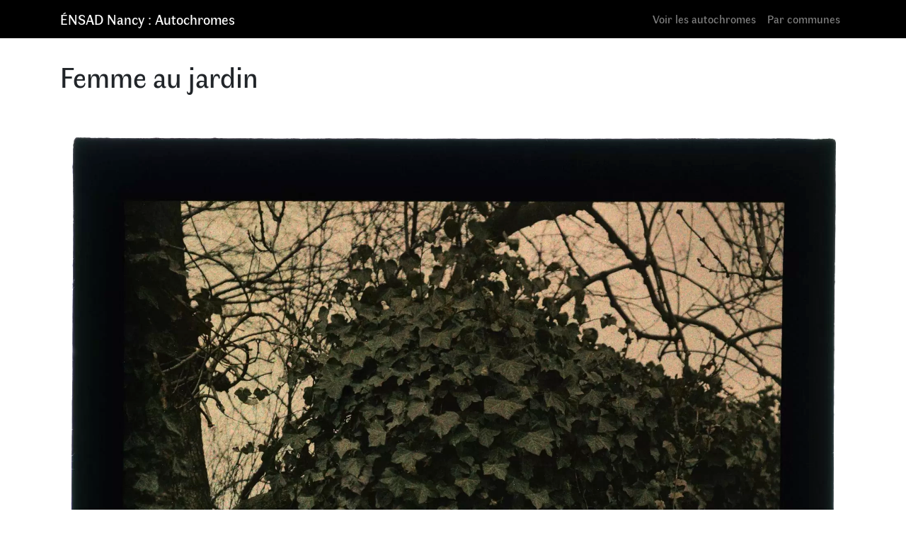

--- FILE ---
content_type: text/html; charset=UTF-8
request_url: https://autochromes.ensad-nancy.eu/femme-au-jardin-119/
body_size: 4826
content:
<!DOCTYPE html><html lang="fr-FR" prefix="og: https://ogp.me/ns#"><head><meta charset="UTF-8"><meta name="viewport" content="width=device-width, initial-scale=1, shrink-to-fit=no"><link rel="profile" href="http://gmpg.org/xfn/11"><link media="all" href="https://autochromes.ensad-nancy.eu/wp-content/cache/autoptimize/css/autoptimize_30426b429e7603534d824d8abeab300e.css" rel="stylesheet"><title>Femme Au Jardin - ÉNSAD Nancy : Autochromes</title><meta name="description" content="autochrome : Femme au jardin"/><meta name="robots" content="follow, index, max-snippet:-1, max-video-preview:-1, max-image-preview:large"/><link rel="canonical" href="https://autochromes.ensad-nancy.eu/femme-au-jardin-119/" /><meta property="og:locale" content="fr_FR" /><meta property="og:type" content="article" /><meta property="og:title" content="Femme Au Jardin - ÉNSAD Nancy : Autochromes" /><meta property="og:description" content="autochrome : Femme au jardin" /><meta property="og:url" content="https://autochromes.ensad-nancy.eu/femme-au-jardin-119/" /><meta property="og:site_name" content="ÉNSAD Nancy : Autochromes" /><meta property="article:publisher" content="https://www.facebook.com/ensadnancy" /><meta property="article:section" content="Uncategorized" /><meta property="og:updated_time" content="2023-11-09T22:20:12+00:00" /><meta property="og:image" content="https://autochromes.ensad-nancy.eu/wp-content/uploads/X0107_54_4886-769x1024.jpg" /><meta property="og:image:secure_url" content="https://autochromes.ensad-nancy.eu/wp-content/uploads/X0107_54_4886-769x1024.jpg" /><meta property="og:image:width" content="640" /><meta property="og:image:height" content="852" /><meta property="og:image:alt" content="Femme au jardin" /><meta property="og:image:type" content="image/jpeg" /><meta property="article:published_time" content="2020-07-26T16:47:09+00:00" /><meta property="article:modified_time" content="2023-11-09T22:20:12+00:00" /><meta name="twitter:card" content="summary_large_image" /><meta name="twitter:title" content="Femme Au Jardin - ÉNSAD Nancy : Autochromes" /><meta name="twitter:description" content="autochrome : Femme au jardin" /><meta name="twitter:image" content="https://autochromes.ensad-nancy.eu/wp-content/uploads/X0107_54_4886-769x1024.jpg" /><meta name="twitter:label1" content="Écrit par" /><meta name="twitter:data1" content="admin" /><meta name="twitter:label2" content="Temps de lecture" /><meta name="twitter:data2" content="Moins d’une minute" /> <script type="application/ld+json" class="rank-math-schema">{"@context":"https://schema.org","@graph":[{"@type":"Place","@id":"https://autochromes.ensad-nancy.eu/#place","address":{"@type":"PostalAddress","streetAddress":"1, place Cartier Bresson","addressLocality":"Nancy","addressRegion":"Grand Est","postalCode":"54000","addressCountry":"Nancy"}},{"@type":"Organization","@id":"https://autochromes.ensad-nancy.eu/#organization","name":"\u00c9cole nationale sup\u00e9rieure d\\'art et de design de Nancy // Autochromes","url":"https://autochromes.ensad-nancy.eu","sameAs":["https://www.facebook.com/ensadnancy"],"address":{"@type":"PostalAddress","streetAddress":"1, place Cartier Bresson","addressLocality":"Nancy","addressRegion":"Grand Est","postalCode":"54000","addressCountry":"Nancy"},"logo":{"@type":"ImageObject","@id":"https://autochromes.ensad-nancy.eu/#logo","url":"https://autochromes.ensad-nancy.eu/wp-content/uploads/EDN_3L_M.jpg","contentUrl":"https://autochromes.ensad-nancy.eu/wp-content/uploads/EDN_3L_M.jpg","caption":"\u00c9cole nationale sup\u00e9rieure d\\'art et de design de Nancy // Autochromes","inLanguage":"fr-FR","width":"1111","height":"367"},"contactPoint":[{"@type":"ContactPoint","telephone":"+33383416161","contactType":"customer support"}],"location":{"@id":"https://autochromes.ensad-nancy.eu/#place"}},{"@type":"WebSite","@id":"https://autochromes.ensad-nancy.eu/#website","url":"https://autochromes.ensad-nancy.eu","name":"\u00c9cole nationale sup\u00e9rieure d\\'art et de design de Nancy // Autochromes","publisher":{"@id":"https://autochromes.ensad-nancy.eu/#organization"},"inLanguage":"fr-FR"},{"@type":"ImageObject","@id":"https://autochromes.ensad-nancy.eu/wp-content/uploads/X0107_54_4886-scaled.jpg","url":"https://autochromes.ensad-nancy.eu/wp-content/uploads/X0107_54_4886-scaled.jpg","width":"1922","height":"2560","inLanguage":"fr-FR"},{"@type":"WebPage","@id":"https://autochromes.ensad-nancy.eu/femme-au-jardin-119/#webpage","url":"https://autochromes.ensad-nancy.eu/femme-au-jardin-119/","name":"Femme Au Jardin - \u00c9NSAD Nancy : Autochromes","datePublished":"2020-07-26T16:47:09+00:00","dateModified":"2023-11-09T22:20:12+00:00","isPartOf":{"@id":"https://autochromes.ensad-nancy.eu/#website"},"primaryImageOfPage":{"@id":"https://autochromes.ensad-nancy.eu/wp-content/uploads/X0107_54_4886-scaled.jpg"},"inLanguage":"fr-FR"},{"@type":"Person","@id":"https://autochromes.ensad-nancy.eu/femme-au-jardin-119/#author","name":"admin","image":{"@type":"ImageObject","@id":"https://secure.gravatar.com/avatar/3b10cf89c5cf7fdb86460a4632229b7c?s=96&amp;d=mm&amp;r=g","url":"https://secure.gravatar.com/avatar/3b10cf89c5cf7fdb86460a4632229b7c?s=96&amp;d=mm&amp;r=g","caption":"admin","inLanguage":"fr-FR"},"sameAs":["https://autochromes.ensad-nancy.eu"],"worksFor":{"@id":"https://autochromes.ensad-nancy.eu/#organization"}},{"@type":"Article","headline":"Femme Au Jardin - \u00c9NSAD Nancy : Autochromes","datePublished":"2020-07-26T16:47:09+00:00","dateModified":"2023-11-09T22:20:12+00:00","articleSection":"Uncategorized","author":{"@id":"https://autochromes.ensad-nancy.eu/femme-au-jardin-119/#author","name":"admin"},"publisher":{"@id":"https://autochromes.ensad-nancy.eu/#organization"},"description":"autochrome : Femme au jardin","name":"Femme Au Jardin - \u00c9NSAD Nancy : Autochromes","@id":"https://autochromes.ensad-nancy.eu/femme-au-jardin-119/#richSnippet","isPartOf":{"@id":"https://autochromes.ensad-nancy.eu/femme-au-jardin-119/#webpage"},"image":{"@id":"https://autochromes.ensad-nancy.eu/wp-content/uploads/X0107_54_4886-scaled.jpg"},"inLanguage":"fr-FR","mainEntityOfPage":{"@id":"https://autochromes.ensad-nancy.eu/femme-au-jardin-119/#webpage"}}]}</script> <link rel="alternate" type="application/rss+xml" title="ÉNSAD Nancy : Autochromes &raquo; Flux" href="https://autochromes.ensad-nancy.eu/feed/" /> <script type="text/javascript" src="https://ajax.googleapis.com/ajax/libs/jquery/3.4.1/jquery.min.js" id="jquery-core-js"></script> <script type="text/javascript" id="image_zoooom-init-js-extra">var IZ = {"options":{"lensShape":"round","zoomType":"lens","lensSize":200,"borderSize":1,"borderColour":"#ffffff","cursor":"default","lensFadeIn":500,"tint":"true","tintColour":"#ffffff","tintOpacity":0.1},"with_woocommerce":"0","exchange_thumbnails":"1","enable_mobile":"1","woo_categories":"0","woo_slider":"0","enable_surecart":"0"};</script> <link rel="https://api.w.org/" href="https://autochromes.ensad-nancy.eu/wp-json/" /><link rel="alternate" title="JSON" type="application/json" href="https://autochromes.ensad-nancy.eu/wp-json/wp/v2/posts/13555" /><link rel="EditURI" type="application/rsd+xml" title="RSD" href="https://autochromes.ensad-nancy.eu/xmlrpc.php?rsd" /><meta name="generator" content="WordPress 6.7.4" /><link rel='shortlink' href='https://autochromes.ensad-nancy.eu/?p=13555' /><link rel="alternate" title="oEmbed (JSON)" type="application/json+oembed" href="https://autochromes.ensad-nancy.eu/wp-json/oembed/1.0/embed?url=https%3A%2F%2Fautochromes.ensad-nancy.eu%2Ffemme-au-jardin-119%2F" /><link rel="alternate" title="oEmbed (XML)" type="text/xml+oembed" href="https://autochromes.ensad-nancy.eu/wp-json/oembed/1.0/embed?url=https%3A%2F%2Fautochromes.ensad-nancy.eu%2Ffemme-au-jardin-119%2F&#038;format=xml" /><meta name="mobile-web-app-capable" content="yes"><meta name="apple-mobile-web-app-capable" content="yes"><meta name="apple-mobile-web-app-title" content="ÉNSAD Nancy : Autochromes - La collection Julien Gérardin"> <script type="text/javascript"></script><link rel="icon" href="https://autochromes.ensad-nancy.eu/wp-content/uploads/cropped-favicon-ensad-32x32.png" sizes="32x32" /><link rel="icon" href="https://autochromes.ensad-nancy.eu/wp-content/uploads/cropped-favicon-ensad-192x192.png" sizes="192x192" /><link rel="apple-touch-icon" href="https://autochromes.ensad-nancy.eu/wp-content/uploads/cropped-favicon-ensad-180x180.png" /><meta name="msapplication-TileImage" content="https://autochromes.ensad-nancy.eu/wp-content/uploads/cropped-favicon-ensad-270x270.png" /></head><body class="post-template-default single single-post postid-13555 single-format-standard wp-embed-responsive"><div class="site" id="page"><div id="wrapper-navbar" itemscope itemtype="http://schema.org/WebSite"> <a class="skip-link sr-only sr-only-focusable" href="#content">Aller au contenu</a><nav class="navbar navbar-expand-md navbar-dark bg-primary"><div class="container"> <a class="navbar-brand" rel="home" href="https://autochromes.ensad-nancy.eu/" title="ÉNSAD Nancy : Autochromes" itemprop="url">ÉNSAD Nancy : Autochromes</a> <button class="navbar-toggler" type="button" data-toggle="collapse" data-target="#navbarNavDropdown" aria-controls="navbarNavDropdown" aria-expanded="false" aria-label="Toggle navigation"> <span class="navbar-toggler-icon"></span> </button><div id="navbarNavDropdown" class="collapse navbar-collapse"><ul id="main-menu" class="navbar-nav ml-auto"><li itemscope="itemscope" itemtype="https://www.schema.org/SiteNavigationElement" id="menu-item-18375" class="menu-item menu-item-type-post_type menu-item-object-page current_page_parent menu-item-18375 nav-item"><a title="Voir les autochromes" href="https://autochromes.ensad-nancy.eu/autochromes/" class="nav-link">Voir les autochromes</a></li><li itemscope="itemscope" itemtype="https://www.schema.org/SiteNavigationElement" id="menu-item-4863" class="menu-item menu-item-type-post_type menu-item-object-page menu-item-4863 nav-item"><a title="Par communes" href="https://autochromes.ensad-nancy.eu/par-communes/" class="nav-link">Par communes</a></li></ul></div></div></nav></div><div class="wrapper" id="single-wrapper"><div class="container" id="content" tabindex="-1"><div class="row"><div class="col-md content-area" id="primary"><main class="site-main" id="main"><article class="post-13555 post type-post status-publish format-standard has-post-thumbnail hentry category-uncategorized lot-1378 date_consolidee-03-18-1915 date_extrapolee-03-18-1915 date-03-18-1915 dimension-9-x-12-cm Commune-s-l Commune_extrapolee-jarville-la-malgrange Commune_consolidee-s-l Etat-taches datedenumerisation-31-05-2013 taille-8620-x-6474 cadrage-exterieur" id="post-13555"><header class="entry-header mb-5"><h1 class="entry-title">Femme au jardin</h1></header><div class="entry-content"><figure class="wp-block-image size-post-zoom zoooom"><noscript><img decoding="async" src="https://autochromes.ensad-nancy.eu/wp-content/uploads/X0107_54_4886-scaled.jpg" alt="Femme au jardin" /></noscript><img class="lazyload" decoding="async" src='data:image/svg+xml,%3Csvg%20xmlns=%22http://www.w3.org/2000/svg%22%20viewBox=%220%200%20210%20140%22%3E%3C/svg%3E' data-src="https://autochromes.ensad-nancy.eu/wp-content/uploads/X0107_54_4886-scaled.jpg" alt="Femme au jardin" /></figure></div><footer class="entry-footer"><div class="container"><div id="toggler" class="row"><div class=" magnify-wrapper col-xs-12 col-sm-6 col-sm-offset-2"><div class="row"><div class="col-3">Loupe</div><div class="col-7"> <button type="button" class="btn btn-toggle" data-toggle="button" aria-pressed="false" autocomplete="off"><div class="handle"></div> </button></div></div></div></div></div><div class='container row infos'><div class='col-3 impaire'><p>Commune</p></div><div class='col'><a href='https://autochromes.ensad-nancy.eu/commune_extrapolee/jarville-la-malgrange/'>Jarville-la-Malgrange</a></div><div class='w-100'></div><div class='col-3 paire'><p>Date de la prise de vue</p></div><div class='col'><a href='https://autochromes.ensad-nancy.eu/date_extrapolee/03-18-1915/'>03/18/1915</a></div><div class='w-100'></div><div class='col-3 paire'><p>UID</p></div><div class='col-9'><p>107544886</p></div><div class='w-100'></div><div class='col-3 impaire'><p>Cote</p></div><div class='col-9'><p>40/40</p></div><div class='w-100'></div><div class='col-3 paire'><p>Numéro d'inventaire</p></div><div class='col-9'><p>-</p></div><div class='w-100'></div><div class='col-3 impaire'><p>Dimensions</p></div><div class='col'><a href='https://autochromes.ensad-nancy.eu/dimension/9-x-12-cm/'>9 x 12 cm</a></div><div class='w-100'></div><div class='col-3 paire'><p>États</p></div><div class='col'><a href='https://autochromes.ensad-nancy.eu/etat/taches/'>Tâches</a></div><div class='w-100'></div><div class='col-3 impaire'><p>Cadrage</p></div><div class='col'><a href='https://autochromes.ensad-nancy.eu/cadrage/exterieur/'>exterieur</a></div></div></footer><div class="scriptlesssocialsharing"><div class="scriptlesssocialsharing__buttons"><a class="button twitter" target="_blank" href="https://twitter.com/intent/tweet?text=Femme%20au%20jardin&#038;url=https%3A%2F%2Fautochromes.ensad-nancy.eu%2Ffemme-au-jardin-119%2F" rel="noopener noreferrer nofollow" ><svg xmlns="http://www.w3.org/2000/svg" viewbox="0 0 512 512" class="scriptlesssocialsharing__icon twitter" fill="currentcolor" height="1em" width="1em" aria-hidden="true" focusable="false" role="img"><path d="M389.2 48h70.6L305.6 224.2 487 464H345L233.7 318.6 106.5 464H35.8L200.7 275.5 26.8 48H172.4L272.9 180.9 389.2 48zM364.4 421.8h39.1L151.1 88h-42L364.4 421.8z"></path></svg> <span class="screen-reader-text">Share on X (Twitter)</span></a><a class="button facebook" target="_blank" href="https://www.facebook.com/sharer/sharer.php?u=https%3A%2F%2Fautochromes.ensad-nancy.eu%2Ffemme-au-jardin-119%2F" rel="noopener noreferrer nofollow" ><svg xmlns="http://www.w3.org/2000/svg" viewbox="0 0 512 512" class="scriptlesssocialsharing__icon facebook" fill="currentcolor" height="1em" width="1em" aria-hidden="true" focusable="false" role="img"><path d="M504 256C504 119 393 8 256 8S8 119 8 256c0 123.78 90.69 226.38 209.25 245V327.69h-63V256h63v-54.64c0-62.15 37-96.48 93.67-96.48 27.14 0 55.52 4.84 55.52 4.84v61h-31.28c-30.8 0-40.41 19.12-40.41 38.73V256h68.78l-11 71.69h-57.78V501C413.31 482.38 504 379.78 504 256z"></path></svg> <span class="screen-reader-text">Share on Facebook</span></a><a class="button whatsapp" target="_blank" href="https://api.whatsapp.com/send?text=Femme%20au%20jardin%20%E2%80%94%20https%3A%2F%2Fautochromes.ensad-nancy.eu%2Ffemme-au-jardin-119%2F" rel="noopener noreferrer nofollow" ><svg xmlns="http://www.w3.org/2000/svg" viewbox="0 0 448 512" class="scriptlesssocialsharing__icon whatsapp" fill="currentcolor" height="1em" width="1em" aria-hidden="true" focusable="false" role="img"><path d="M380.9 97.1C339 55.1 283.2 32 223.9 32c-122.4 0-222 99.6-222 222 0 39.1 10.2 77.3 29.6 111L0 480l117.7-30.9c32.4 17.7 68.9 27 106.1 27h.1c122.3 0 224.1-99.6 224.1-222 0-59.3-25.2-115-67.1-157zm-157 341.6c-33.2 0-65.7-8.9-94-25.7l-6.7-4-69.8 18.3L72 359.2l-4.4-7c-18.5-29.4-28.2-63.3-28.2-98.2 0-101.7 82.8-184.5 184.6-184.5 49.3 0 95.6 19.2 130.4 54.1 34.8 34.9 56.2 81.2 56.1 130.5 0 101.8-84.9 184.6-186.6 184.6zm101.2-138.2c-5.5-2.8-32.8-16.2-37.9-18-5.1-1.9-8.8-2.8-12.5 2.8-3.7 5.6-14.3 18-17.6 21.8-3.2 3.7-6.5 4.2-12 1.4-32.6-16.3-54-29.1-75.5-66-5.7-9.8 5.7-9.1 16.3-30.3 1.8-3.7.9-6.9-.5-9.7-1.4-2.8-12.5-30.1-17.1-41.2-4.5-10.8-9.1-9.3-12.5-9.5-3.2-.2-6.9-.2-10.6-.2-3.7 0-9.7 1.4-14.8 6.9-5.1 5.6-19.4 19-19.4 46.3 0 27.3 19.9 53.7 22.6 57.4 2.8 3.7 39.1 59.7 94.8 83.8 35.2 15.2 49 16.5 66.6 13.9 10.7-1.6 32.8-13.4 37.4-26.4 4.6-13 4.6-24.1 3.2-26.4-1.3-2.5-5-3.9-10.5-6.6z"></path></svg> <span class="screen-reader-text">Share on WhatsApp</span></a></div></div></article><nav class="container navigation post-navigation"><h2 class="sr-only">Navigation</h2><div class="row nav-links justify-content-between"> <span class="nav-previous"><a href="https://autochromes.ensad-nancy.eu/femme-au-jardin-118/" rel="prev"><i class="fa fa-angle-left"></i>&nbsp;Femme au jardin</a></span><span class="nav-next"><a href="https://autochromes.ensad-nancy.eu/femme-au-jardin-120/" rel="next">Femme au jardin&nbsp;<i class="fa fa-angle-right"></i></a></span></div></nav></main></div></div></div></div><div class="wrapper" id="wrapper-footer"><div class="container"><div class="row"><div class="col-md-12"><footer class="site-footer" id="colophon"><div class="site-info"><ul id="links-menu" class="links-menu ml-auto"><li itemscope="itemscope" itemtype="https://www.schema.org/SiteNavigationElement" id="menu-item-18376" class="menu-item menu-item-type-custom menu-item-object-custom menu-item-18376 nav-item"><a title="www.ensad-nancy.eu" href="https://ensad-nancy.eu" class="nav-link">www.ensad-nancy.eu</a></li><li itemscope="itemscope" itemtype="https://www.schema.org/SiteNavigationElement" id="menu-item-18378" class="menu-item menu-item-type-custom menu-item-object-custom menu-item-18378 nav-item"><a title="www.dessins.ensad-nancy.eu" href="https://dessins.ensad-nancy.eu" class="nav-link">www.dessins.ensad-nancy.eu</a></li><li itemscope="itemscope" itemtype="https://www.schema.org/SiteNavigationElement" id="menu-item-18377" class="menu-item menu-item-type-custom menu-item-object-custom menu-item-18377 nav-item"><a title="www.culture.gouv.fr" href="https://www.culture.gouv.fr/" class="nav-link">www.culture.gouv.fr</a></li></ul><ul id="footer-menu" class="footer-menu ml-auto"><li itemscope="itemscope" itemtype="https://www.schema.org/SiteNavigationElement" id="menu-item-18406" class="icon-home menu-item menu-item-type-custom menu-item-object-custom menu-item-home menu-item-18406 nav-item"><a title="Accueil" href="https://autochromes.ensad-nancy.eu/" class="nav-link">Accueil</a></li><li itemscope="itemscope" itemtype="https://www.schema.org/SiteNavigationElement" id="menu-item-18408" class="menu-item menu-item-type-post_type menu-item-object-page menu-item-privacy-policy menu-item-18408 nav-item"><a title="mentions légales et politique de confidentialité" href="https://autochromes.ensad-nancy.eu/privacy-policy/" class="nav-link">mentions légales et politique de confidentialité</a></li><li itemscope="itemscope" itemtype="https://www.schema.org/SiteNavigationElement" id="menu-item-18411" class="icon-contact menu-item menu-item-type-post_type menu-item-object-page menu-item-18411 nav-item"><a title="Contact" href="https://autochromes.ensad-nancy.eu/contact/" class="nav-link">Contact</a></li></ul></div></footer></div></div></div></div> <a id="back-to-top" href="#" class="back-to-top smooth-scroll" role="button"> <svg width="24" height="24" xmlns="http://www.w3.org/2000/svg" fill-rule="evenodd" clip-rule="evenodd"><path d="M23.245 20l-11.245-14.374-11.219 14.374-.781-.619 12-15.381 12 15.391-.755.609z"/></svg> </a></div> <noscript><style>.lazyload{display:none;}</style></noscript><script data-noptimize="1">window.lazySizesConfig=window.lazySizesConfig||{};window.lazySizesConfig.loadMode=1;</script><script async data-noptimize="1" src='https://autochromes.ensad-nancy.eu/wp-content/plugins/autoptimize/classes/external/js/lazysizes.min.js?ao_version=3.1.14'></script> <script defer src="https://autochromes.ensad-nancy.eu/wp-content/cache/autoptimize/js/autoptimize_30122605b36e87255fe5cbc86f290ca8.js"></script></body></html>